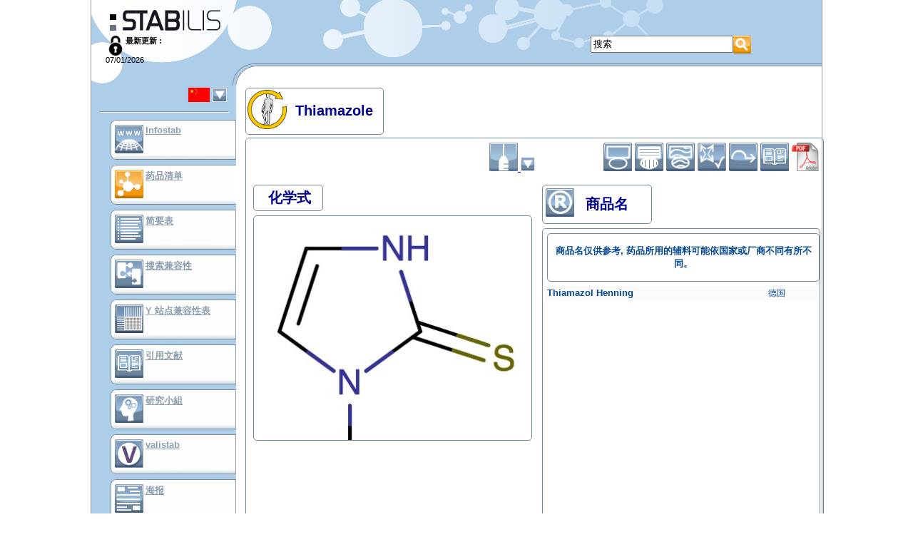

--- FILE ---
content_type: text/html; charset=UTF-8
request_url: https://www.stabilis.org/Monographie.php?IdMolecule=1153&IdOnglet=StabSol&codeLangue=CN-cn
body_size: 5127
content:
<!DOCTYPE html dir="ltr">
<head>
	<meta http-equiv="content-language" content="cn">
	<meta http-equiv="Content-Type" content="text/html; charset=utf-8" />
	<meta NAME="Author" CONTENT="Cyril Labbé" />
	<title>Monographie - Thiamazole - Stabilis 4.0</title>
	<Link Rel="stylesheet" href="/Styles.css" media="screen">
	<Link Rel="stylesheet" href="/Styles.main.css" media="screen">
	<link rel="icon" type="image/png" href="/favicon.png" />
	
	
	<!-- Google tag (gtag.js) -->
	<script async src="https://www.googletagmanager.com/gtag/js?id=G-FTT9ETY2L9"></script>
	<script>
  		window.dataLayer = window.dataLayer || [];
  		function gtag(){dataLayer.push(arguments);}
  		gtag('js', new Date());
		gtag('config', 'G-FTT9ETY2L9');
	</script>

	<script>
		var scriptsCalendriersCharges=0;
	
		function displayInterstitial(name) 
		{ 
			var div = document.getElementsByClassName('interstitiel')[0];
			div.setAttribute('style', 'display:block')
			return offset; 
	    }
	
		function hideInterstitial(e) 
		{
			if(e) {
				e.setAttribute('style', 'display:none');
			}
		}
	
	    window.onload = function() 
	    {
		    	    };
	</script>
</head>

<body onclick="hideInterstitial(document.getElementsByClassName('interstitiel')[0])">

	<div style="position: relative; width: 1024px; margin: 0 auto; border-left: solid 1px #999; border-right: solid 1px #999;">
						<a name="Top"></a>
		<script>
			function affichageChoixLangue()
			{
				var divLangues=document.getElementById("divListeLangues");
				var divLangueCourante=document.getElementById("divLangueActu");
				if(divLangues.style.visibility=="visible") {
//					divLangues.style.position="absolute";
					divLangues.style.visibility="hidden";
//					divLangueCourante.style.position="relative";
//					divLangueCourante.style.visibility="visible";
				} else {
//					divLangues.style.position="relative";
					divLangues.style.visibility="visible";
//					divLangueCourante.style.position="absolute";
//					divLangueCourante.style.visibility="hidden";
				}
			}
		</script>
		<div class="Entete">
			<div class="Logo" onClick="javascript:window.location='./';"></div>
			<div class="lastMaj">
				<div style="float:left"><a href="?connexion=1"><img src="./images/icones/lock.png" style="height:28px"/></a></div>
				<b>最新更新 :</b><Br>07/01/2026			</div>
			
						<div style="position: absolute; left: 700px; top: 50px">
				<Form method="GET" action="./Recherche.php" name="RechercheForm"
					class="Recherche">
					<table cellpadding="0" cellspacing="0">
						<tr>
							<td>
																<Input type="text" style="height: 24px; width: 200px;"
								maxlength="50" name="rechercheGlobale" value="搜索"
								onFocus=""
								onClick="javascript:if(this.value=='搜索')this.value='';"
								onFocus="javascript:if(this.value=='搜索')this.value='';"
								onBlur="javascript:if(this.value=='')this.value='搜索';">
							</td>
							<td><input type="image" height="25" src="./images/Picto.587.png" border="0" title="搜索" alt="搜索" /></td>
						</tr>
					</table>
				</Form>
			</div>
			<div style="clear: both"></div>
										
		</div>
		
		<div class="Corps">
			<div class="Menu">
						<div
			style="position: relative; visibility: visible; margin-right: 10px;"
			id="divLangueActu" nowrap align="right" Title="Changer de langue">
			<Table border="0" bgcolor="#adcbe7"
				onClick="javascript:affichageChoixLangue();">
				<Tr valign="top">
					<Td><Img
						src="./images/Picto.10827.jpg"
						border="0" Height="20"></Td>
					<Td><Img src="./images/Structure/triangleBas.gif" border="0"
						Height="20"></Td>
				</Tr>
			</Table>
			<Hr>
		</div>
		<div
			style="position: absolute; visibility: hidden; margin-left: 50px; border: 1px solid #74899a; padding: 3px; background-color: #666"
			id="divListeLangues" nowrap>

			<table bgcolor="#aecde9" cellpadding="3" border="0" align="left"
				Width="140">
				</Tr><Tr valign='top'>						<td><A
							href="/Monographie.php?IdMolecule=1153&IdOnglet=StabSol&codeLangue=DE-de"> <img src="./images/Picto.4.jpg"
								style="width: 30px; height: 20px"
								Title="德语"
								border="0" />
						</A></td>
										<td><A
							href="/Monographie.php?IdMolecule=1153&IdOnglet=StabSol&codeLangue=EN-en"> <img src="./images/Picto.3.jpg"
								style="width: 30px; height: 20px"
								Title="英语"
								border="0" />
						</A></td>
										<td><A
							href="/Monographie.php?IdMolecule=1153&IdOnglet=StabSol&codeLangue=AR-ar"> <img src="./images/Picto.10583.jpg"
								style="width: 30px; height: 20px"
								Title="阿拉伯语"
								border="0" />
						</A></td>
				</Tr><Tr valign='top'>						<td><A
							href="/Monographie.php?IdMolecule=1153&IdOnglet=StabSol&codeLangue=BG-bg"> <img src="./images/Picto.10582.jpg"
								style="width: 30px; height: 20px"
								Title="保加利亚语"
								border="0" />
						</A></td>
										<td><A
							href="javascript:affichageChoixLangue();"> <img src="./images/Picto.10827.jpg"
								style="width: 30px; height: 20px"
								Title="中文"
								border="0" />
						</A></td>
										<td><A
							href="/Monographie.php?IdMolecule=1153&IdOnglet=StabSol&codeLangue=HR-hr"> <img src="./images/Picto.24.jpg"
								style="width: 30px; height: 20px"
								Title="克罗地亚语"
								border="0" />
						</A></td>
				</Tr><Tr valign='top'>						<td><A
							href="/Monographie.php?IdMolecule=1153&IdOnglet=StabSol&codeLangue=DK-dk"> <img src="./images/Picto.8.jpg"
								style="width: 30px; height: 20px"
								Title="丹麦语"
								border="0" />
						</A></td>
										<td><A
							href="/Monographie.php?IdMolecule=1153&IdOnglet=StabSol&codeLangue=SP-sp"> <img src="./images/Picto.6.jpg"
								style="width: 30px; height: 20px"
								Title="西班牙语"
								border="0" />
						</A></td>
										<td><A
							href="/Monographie.php?IdMolecule=1153&IdOnglet=StabSol&codeLangue=ET-et"> <img src="./images/Picto.18.jpg"
								style="width: 30px; height: 20px"
								Title="爱沙尼亚语"
								border="0" />
						</A></td>
				</Tr><Tr valign='top'>						<td><A
							href="/Monographie.php?IdMolecule=1153&IdOnglet=StabSol&codeLangue=FI-fi"> <img src="./images/Picto.11.jpg"
								style="width: 30px; height: 20px"
								Title="芬兰语"
								border="0" />
						</A></td>
										<td><A
							href="/Monographie.php?IdMolecule=1153&IdOnglet=StabSol&codeLangue=FR-fr"> <img src="./images/Picto.2.jpg"
								style="width: 30px; height: 20px"
								Title="法语"
								border="0" />
						</A></td>
										<td><A
							href="/Monographie.php?IdMolecule=1153&IdOnglet=StabSol&codeLangue=GR-gr"> <img src="./images/Picto.15.jpg"
								style="width: 30px; height: 20px"
								Title="希腊语"
								border="0" />
						</A></td>
				</Tr><Tr valign='top'>						<td><A
							href="/Monographie.php?IdMolecule=1153&IdOnglet=StabSol&codeLangue=HU-hu"> <img src="./images/Picto.14.jpg"
								style="width: 30px; height: 20px"
								Title="匈牙利语"
								border="0" />
						</A></td>
										<td><A
							href="/Monographie.php?IdMolecule=1153&IdOnglet=StabSol&codeLangue=IT-it"> <img src="./images/Picto.5.jpg"
								style="width: 30px; height: 20px"
								Title="意大利语"
								border="0" />
						</A></td>
										<td><A
							href="/Monographie.php?IdMolecule=1153&IdOnglet=StabSol&codeLangue=JP-jp"> <img src="./images/Picto.10606.jpg"
								style="width: 30px; height: 20px"
								Title="日本语"
								border="0" />
						</A></td>
				</Tr><Tr valign='top'>						<td><A
							href="/Monographie.php?IdMolecule=1153&IdOnglet=StabSol&codeLangue=LV-lv"> <img src="./images/Picto.19.jpg"
								style="width: 30px; height: 20px"
								Title="拉脱维亚语"
								border="0" />
						</A></td>
										<td><A
							href="/Monographie.php?IdMolecule=1153&IdOnglet=StabSol&codeLangue=LT-lt"> <img src="./images/Picto.17.jpg"
								style="width: 30px; height: 20px"
								Title="立陶宛语"
								border="0" />
						</A></td>
										<td><A
							href="/Monographie.php?IdMolecule=1153&IdOnglet=StabSol&codeLangue=NL-nl"> <img src="./images/Picto.13.jpg"
								style="width: 30px; height: 20px"
								Title="荷兰语"
								border="0" />
						</A></td>
				</Tr><Tr valign='top'>						<td><A
							href="/Monographie.php?IdMolecule=1153&IdOnglet=StabSol&codeLangue=NO-no"> <img src="./images/Picto.10.jpg"
								style="width: 30px; height: 20px"
								Title="挪威语"
								border="0" />
						</A></td>
										<td><A
							href="/Monographie.php?IdMolecule=1153&IdOnglet=StabSol&codeLangue=PL-pl"> <img src="./images/Picto.12.jpg"
								style="width: 30px; height: 20px"
								Title="波兰语"
								border="0" />
						</A></td>
										<td><A
							href="/Monographie.php?IdMolecule=1153&IdOnglet=StabSol&codeLangue=PT-pt"> <img src="./images/Picto.7.jpg"
								style="width: 30px; height: 20px"
								Title="葡萄牙语"
								border="0" />
						</A></td>
				</Tr><Tr valign='top'>						<td><A
							href="/Monographie.php?IdMolecule=1153&IdOnglet=StabSol&codeLangue=RO-ro"> <img src="./images/Picto.25.jpg"
								style="width: 30px; height: 20px"
								Title="罗马尼亚语"
								border="0" />
						</A></td>
										<td><A
							href="/Monographie.php?IdMolecule=1153&IdOnglet=StabSol&codeLangue=RU-ru"> <img src="./images/Picto.20.jpg"
								style="width: 30px; height: 20px"
								Title="俄语"
								border="0" />
						</A></td>
										<td><A
							href="/Monographie.php?IdMolecule=1153&IdOnglet=StabSol&codeLangue=SK-sk"> <img src="./images/Picto.21.jpg"
								style="width: 30px; height: 20px"
								Title="斯洛伐克语"
								border="0" />
						</A></td>
				</Tr><Tr valign='top'>						<td><A
							href="/Monographie.php?IdMolecule=1153&IdOnglet=StabSol&codeLangue=SO-so"> <img src="./images/Picto.22.jpg"
								style="width: 30px; height: 20px"
								Title="斯洛文尼亚语"
								border="0" />
						</A></td>
										<td><A
							href="/Monographie.php?IdMolecule=1153&IdOnglet=StabSol&codeLangue=SV-sv"> <img src="./images/Picto.9.jpg"
								style="width: 30px; height: 20px"
								Title="瑞典语"
								border="0" />
						</A></td>
										<td><A
							href="/Monographie.php?IdMolecule=1153&IdOnglet=StabSol&codeLangue=CZ-cz"> <img src="./images/Picto.16.jpg"
								style="width: 30px; height: 20px"
								Title="捷克语"
								border="0" />
						</A></td>
				</Tr><Tr valign='top'>						<td><A
							href="/Monographie.php?IdMolecule=1153&IdOnglet=StabSol&codeLangue=TR-tr"> <img src="./images/Picto.23.jpg"
								style="width: 30px; height: 20px"
								Title="土耳其语"
								border="0" />
						</A></td>
										<td><A
							href="/Monographie.php?IdMolecule=1153&IdOnglet=StabSol&codeLangue=UA-ua"> <img src="./images/Picto.11927.jpg"
								style="width: 30px; height: 20px"
								Title="ukrainien"
								border="0" />
						</A></td>
										<td><A
							href="/Monographie.php?IdMolecule=1153&IdOnglet=StabSol&codeLangue=VN-vn"> <img src="./images/Picto.10882.jpg"
								style="width: 30px; height: 20px"
								Title="越南"
								border="0" />
						</A></td>
							</table>
					</div>
		<Script>
			document.getElementById("divListeLangues").left=0;
		</Script>

				<div class="lienMenu">
					<div class="Picto">
						<a href="./Infostab.php"><img height="40" src="./images/Picto.1167.jpg" border="0" alt="Info Stab " title="Info Stab " /></a>
					</div>
					<div class="Texte">
						<a href="./Infostab.php">Infostab</a>
					</div>
				</div>

				<div class="lienMenuActif">
					<div class="Picto">
						<A href="./Monographie.php?Liste"><img height="40" src="./images/Picto.590.png" border="0" alt="药品清单" title="药品清单" /></A>
					</div>
					<div class="Texte">
								<A href="./Monographie.php?Liste">药品清单</A>
					</div>
				</div>

				<div class="lienMenu">
					<div class="Picto">
						<A href="./Listes.recap.php"><img height="40" src="./images/Picto.598.jpg" border="0" alt="简要表" title="简要表" /></A>
					</div>
					<div class="Texte">
						<A href="./Listes.recap.php">简要表</A>
					</div>
				</div>

				<div class="lienMenu">
					<div class="Picto">
						<A href="./RechercheIncompatibilites.php"><img height="40" src="./images/Picto.602.jpg" border="0" alt="搜索兼容性" title="搜索兼容性" /></A>
					</div>
					<div class="Texte">
						<A href="./RechercheIncompatibilites.php">搜索兼容性</A>
					</div>
				</div>


				<div class="lienMenu">
					<div class="Picto">
						<A href="./TableIncompatibilites.php"><img height="40" src="./images/Picto.10801.jpg" border="0" alt="Y 站点兼容性表" title="Y 站点兼容性表" /></A>
					</div>
					<div class="Texte">
						<A href="./TableIncompatibilites.php">Y 站点兼容性表</A>
					</div>
				</div>

				
				<div class="lienMenu">
					<div class="Picto">
						<A href="./Bibliographie.php"><img height="40" src="./images/Picto.834.jpg" border="0" alt="引用文献" title="引用文献" /></A>
					</div>
					<div class="Texte">
								<A href="./Bibliographie.php">引用文献</A>
					</div>
				</div>

				<div class="lienMenu">
					<div class="Picto">
						<A href="./EquipesRecherche.php"><img height="40" src="./images/Picto.10917.jpg" border="0" alt="研究小組" title="研究小組" /></A>
					</div>
					<div class="Texte">
												<A href="./EquipesRecherche.php">研究小組</A>
					</div>
				</div>

				<div class="lienMenu">
					<div class="Picto">
						<A href="http://valistab.stabilis.org"><img height="40" src="./images/Picto.11929.png" border="0" alt="valistab" title="valistab" /></A>
					</div>
					<div class="Texte">
						<A href="http://valistab.stabilis.org">valistab</A>
					</div>
				</div>

				<div class="lienMenu">
					<div class="Picto">
						<A href="./InfostabPublication.php"><img height="40" src="./images/Picto.11547.jpg" border="0" alt="海报" title="海报" /></A>
					</div>
					<div class="Texte">
												<a href="./InfostabPublication.php">海报</a>
					</div>
				</div>

				
				<div class="lienMenu">
					<div class="Picto">
						<A href="./InfostabLien.php"><img height="40" src="./images/Picto.11563.jpg" border="0" alt="鏈接" title="鏈接" /></A>
					</div>
					<div class="Texte">
								<a href="./InfostabLien.php">鏈接</a>
					</div>
				</div>

		
		<div class="lienMenu">
					<div class="Picto">
						<a href="./InfostabPartenaire.php"><img height="40" src="./images/Picto.11617.jpg" border="0" alt="贊助商" title="贊助商" /></a>
					</div>
					<div class="Texte">
								<a href="./InfostabPartenaire.php">贊助商</a>
					</div>
				</div>
		
		<hr>

				<div class="lienMenu">
					<div class="Picto">
						<A href="./Auteurs.php"><img height="40" src="./images/Picto.825.jpg" border="0" alt="作者" title="作者" /></A>
					</div>
					<div class="Texte">
						<A href="./Auteurs.php">作者</A>
					</div>
				</div>
				<div class="lienMenu">
					<div class="Picto">
						<A href="./Help.php"><img height="40" src="./images/Picto.10105.jpg" border="0" alt="使用指南" title="使用指南" /></A>
					</div>
					<div class="Texte">
						<A href="./Help.php">使用指南</A>
					</div>
				</div>
				<div class="lienMenu">
					<div class="Picto">
						<A href="./Newsletters.php"><img height="40" src="./images/Picto.926.jpg" border="0" alt="时讯" title="时讯" /></A>
					</div>
					<div class="Texte">
						<A href="./Newsletters.php">时讯</A>
					</div>
				</div>

				<Hr>

				
				</div>
			<div class="Main">
		<Script>
	function confSuppr(addr)
	{
		if(confirm("确认取消"))
			window.location=addr;
	}
</Script>
<Table class="Cadre" style="width:100%; ">
							<Tr>
		<Td>
			<table valign="bottom" cellpadding="0" cellspacing="0" border="0"
				class="Titre">
				<tr>
															<td valign="middle" class="titre2"><img height="55" src="./images/Picto.495.gif" border="0" alt="激素" title="激素" />&nbsp;&nbsp;</td>
															<td valign="middle" class="titre2">Thiamazole&nbsp;&nbsp;</td>
													</Tr>
			</Table>
		</Td>
	</Tr>
						<Tr>
		<Td>
			<div class="Contenu" style="text-align:center">
<Form method="post" onSubmit="return confirmSuppr();" ENCTYPE="multipart/form-data">
	<Table border="0" Width="100%" class="TexteFormulaire">
		<Tr align="right">
		<td>
			<script>
				function toggleGaleniqueSelector() {
					cible = document.getElementById('galeniqueSelectorDiv');
					cible.className=(cible.className=='cache'?'':'cache');
				}
			</script>
			<a href="javascript:void(0);" onclick="javascript:toggleGaleniqueSelector();"><img height="40" src="./images/Picto.10279.jpg" border="0" alt="注射液" title="注射液" />				<Img src="./images/Structure/triangleBas.gif" border="0" Height="20">
			</a>
			<br/>
			<div id="galeniqueSelectorDiv" class="cache">
				
			</div>
		</td>
		<Td>
			<A href="./Monographie.php?IdMolecule=1153&IdOnglet=StabSol#InfosSupp">
				<img height="40" src="./images/Picto.591.jpg" border="0" alt="溶液稳定性" title="溶液稳定性" /></A>
			<A href="./Monographie.php?IdMolecule=1153&IdOnglet=StabMel#InfosSupp"><img height="40" src="./images/Picto.592.jpg" border="0" alt="混合物稳定性" title="混合物稳定性" /></A>
			<A href="./Monographie.php?IdMolecule=1153&IdOnglet=Influences#InfosSupp"><img height="40" src="./images/Picto.594.jpg" border="0" alt="影响稳定性的因素" title="影响稳定性的因素" /></A>
			<A href="./Monographie.php?IdMolecule=1153&IdOnglet=Incomp#InfosSupp"><img height="40" src="./images/Picto.593.jpg" border="0" alt="兼容性" title="兼容性" /></A>
						<A href="./Monographie.php?IdMolecule=1153&IdOnglet=ModeAdmin#InfosSupp"><img height="40" src="./images/Picto.645.jpg" border="0" alt="用药途径" title="用药途径" /></A>
						<A href="./Monographie.php?IdMolecule=1153&IdOnglet=Biblio#InfosSupp"><img height="40" src="./images/Picto.834.jpg" border="0" alt="引用文献" title="引用文献" /></A>
			<A href="./Monographie.pdf.php?Molecule=Thiamazole" target="_blank"><img height="40" src="./images/Picto.10051.gif" border="0" alt="PDF" title="PDF" /></A>
		</Td>
	</Tr>
		<Tr>
		<Td Nowrap>
			<Script>
				var ancienNom="Thiamazole";
				function confirmSuppr()
				{
					var resultat = true;
					var caseNom = document.getElementById("modifsMolecule[1153][NomMolecule]");
					if (caseNom) {
						if (caseNom.value.length == 0) {
							if (!confirm("ATTENTION: effacer le nom de la molécule signifie supprimer définitivement cette dernière. Etes-vous sûr de vouloir continuer?")) {
								caseNom.value = ancienNom;
								resultat = false;
							}
						}
					}
					return resultat;
				}
			</Script>
					</Td>
		
	</Tr>
		<Tr align="center">
		<td width="50%" valign="top">
			<Table class="Cadre" style="width:390; height:345;">
							<Tr>
		<Td>
			<table valign="bottom" cellpadding="0" cellspacing="0" border="0"
				class="Titre">
				<tr>
															<td valign="middle" class="titre2">&nbsp;&nbsp;</td>
															<td valign="middle" class="titre2">化学式&nbsp;&nbsp;</td>
													</Tr>
			</Table>
		</Td>
	</Tr>
						<Tr>
		<Td>
			<div class="Contenu" style="overflow:auto;height:310;width:385;text-align:center">
			<A href="./images/Molecules/Molecule.1153.jpg"><img width="370px" src="./images/Molecules/Molecule.1153.jpg?tmp=564046" border="1"/></A>
						</div>
		</Td>
	</Tr>
</Table>
									<br>
							<table width="100%" class="TexteFormulairePetit">
								</table>
					</td>
		<td valign="top">
			<Table class="Cadre" style=" height:495;">
							<Tr>
		<Td>
			<table valign="bottom" cellpadding="0" cellspacing="0" border="0"
				class="Titre">
				<tr>
															<td valign="middle" class="titre2"><img height="40" src="./images/Picto.595.jpg" border="0" alt="商品名" title="商品名" />&nbsp;&nbsp;</td>
															<td valign="middle" class="titre2">商品名&nbsp;&nbsp;</td>
															<td valign="middle" class="titre2">&nbsp;&nbsp;</td>
													</Tr>
			</Table>
		</Td>
	</Tr>
						<Tr>
		<Td>
			<div class="Contenu" style="overflow:auto;height:460;text-align:center">
<Table class="Cadre" style=" ">
						<Tr>
		<Td>
			<div class="Contenu" style="overflow:none;text-align:center">
<p class="TexteFormulaire">商品名仅供参考, 药品所用的辅料可能依国家或厂商不同有所不同。</p>			</div>
		</Td>
	</Tr>
</Table>
<Table class="TexteFormulairePetit" Width="100%">
			<Tr valign="top" bgcolor="#FAFAFA">
			<Td class="TexteFormulaire" Nowrap>
				Thiamazol Henning			</Td>
			<Td>
			德国			</Td>
		</Tr>
	</Table>			</div>
		</Td>
	</Tr>
</Table>
		</Td>
	</Tr>
	<Tr>
		<Td>
			<A name="InfosSupp"></A>
		</Td>
	</Tr>
					<Tr valign="top" align="left" class="titre3">
					<Td colspan="2">
						<Table class="Cadre" style="width:100%; ">
							<Tr>
		<Td>
			<table valign="bottom" cellpadding="0" cellspacing="0" border="0"
				class="Titre">
				<tr>
															<td valign="middle" class="titre2"><img height="40" src="./images/Picto.591.jpg" border="0" alt="溶液稳定性" title="溶液稳定性" />&nbsp;&nbsp;</td>
															<td valign="middle" class="titre2"><img height="40" src="./images/Picto.10279.jpg" border="0" alt="注射液" title="注射液" />&nbsp;&nbsp;</td>
															<td valign="middle" class="titre2">溶液稳定性 : Thiamazole&nbsp;&nbsp;</td>
															<td valign="middle" class="titre2">&nbsp;&nbsp;</td>
													</Tr>
			</Table>
		</Td>
	</Tr>
						<Tr>
		<Td>
			<div class="Contenu" style="overflow:auto;text-align:center">
<Table class="TexteFormulairePetit" style="width:760px;background-color:#304f6b" cellspacing="1" cellpadding="2">
	<thead>		
		<tr valign="middle" align="center" style="color:#FFFFFF;font-weight:bold;" align="center">
			<td style="width:60px"><img height="40" src="./images/Picto.675.jpg" border="0" alt="容器" title="容器" /></td>
							<td style="width:180px"><img height="40" src="./images/Picto.674.png" border="0" alt="溶剂" title="溶剂" /></td>
				<td style="width:180px"><img height="40" src="./images/Picto.891.jpg" border="0" alt="浓度" title="浓度" /></td>
						
			<td style="width:50px"><img height="40" src="./images/Picto.679.jpg" border="0" alt="温度" title="温度" /></td>
			<td style="width:50px"><img height="40" src="./images/Picto.673.jpg" border="0" alt="保存" title="保存" /></td>
			<td style="width:75px"><img height="40" src="./images/Picto.669.jpg" border="0" alt="穩定持續時間" title="穩定持續時間" /></td>
			<td style="width:60px"><img height="40" src="./images/Picto.928.jpg" border="0" alt="引用文献" title="引用文献" /></td>
			<td style="width:22px"></td>
					</tr>
	</thead>
	<tbody>
					<tr valign="middle" align="center" bgcolor="#FAFAFA">
				<td><img height="40" src="./images/Picto.537.gif" border="0" alt="聚烯烃" title="聚烯烃" /></td>
				
									<td><img height="40" src="./images/Picto.547.gif" border="0" alt="NaCl 0,9%" title="NaCl 0,9%" /></td>
					<td>0,48 mg/ml</td>
				
								
				<td>25°C</td>
				<td><img height="40" src="./images/Picto.528.gif" border="0" alt="光" title="光" /></td>
				<td align="right">
					<Table border="0" cellspacing="0" cellpadding="2" class="TexteFormulairePetit">
						<Tr valign="middle">
							<td align="right">24</td>
							<td align="left"><img height="40" src="./images/Picto.543.gif" border="0" alt="小时" title="小时" /></td>
						</tr>
					</Table>
				</td>
				<td>
					<A href="./Bibliographie.php?IdBiblio=4518" Title="In-use stability of diluted thiamazole (methimazole) infusion solutions in prefilled 0.9% sodium chloride infusion bags for continuous infusion.">
						4518												<br/>
						<img height="40" src="./images/Picto.10753.jpg" border="0" alt="C+级" title="C+级" />											</A>
				</td>
				<td style="text-align:right">
					<br/>				</td>
							</tr>
					<tr valign="middle" align="center" bgcolor="#FAFAFA">
				<td><img height="40" src="./images/Picto.537.gif" border="0" alt="聚烯烃" title="聚烯烃" /></td>
				
									<td><img height="40" src="./images/Picto.547.gif" border="0" alt="NaCl 0,9%" title="NaCl 0,9%" /></td>
					<td>0,96 mg/ml</td>
				
								
				<td>25°C</td>
				<td><img height="40" src="./images/Picto.528.gif" border="0" alt="光" title="光" /></td>
				<td align="right">
					<Table border="0" cellspacing="0" cellpadding="2" class="TexteFormulairePetit">
						<Tr valign="middle">
							<td align="right">24</td>
							<td align="left"><img height="40" src="./images/Picto.543.gif" border="0" alt="小时" title="小时" /></td>
						</tr>
					</Table>
				</td>
				<td>
					<A href="./Bibliographie.php?IdBiblio=4518" Title="In-use stability of diluted thiamazole (methimazole) infusion solutions in prefilled 0.9% sodium chloride infusion bags for continuous infusion.">
						4518												<br/>
						<img height="40" src="./images/Picto.10753.jpg" border="0" alt="C+级" title="C+级" />											</A>
				</td>
				<td style="text-align:right">
					<br/>				</td>
							</tr>
			</tbody>
</Table>
			</div>
		</Td>
	</Tr>
</Table>
					</Td>
				</Tr>
					</Table>
</Form>
			</div>
		</Td>
	</Tr>
</Table>
					</div>
			<div class="cb"></div>
		</div>
		<div class="PiedDePage">
			<hr>
										&nbsp;
					<a href="MentionsLegales.php">Mentions Légales</a>
		</div>
				

			</div>
</body>
</html>
